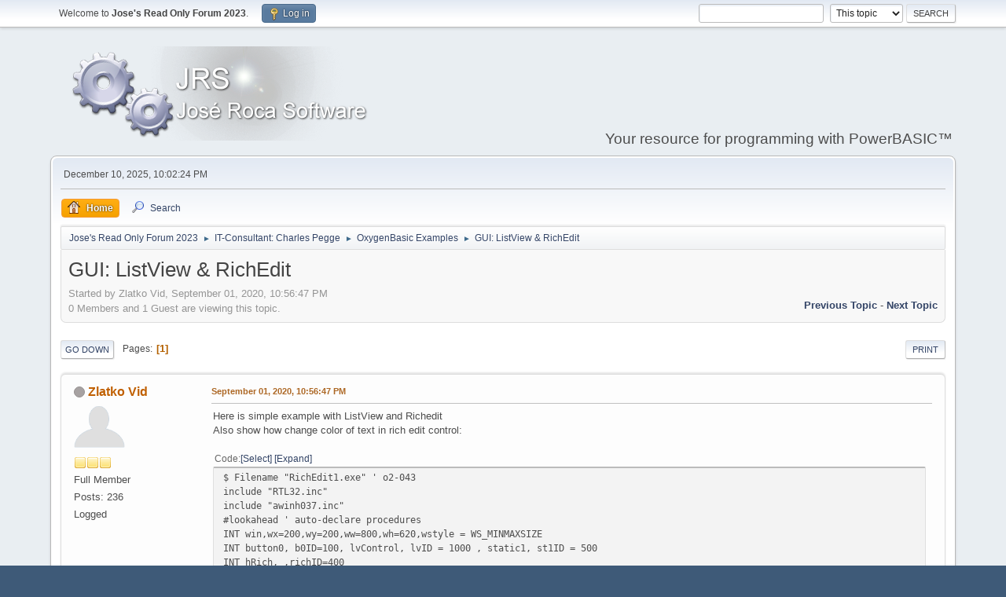

--- FILE ---
content_type: text/html; charset=UTF-8
request_url: https://museum2023.it-berater.org/index.php?PHPSESSID=e188eea51f49153d2a84dd2332f111b0&topic=5725.0
body_size: 9242
content:
<!DOCTYPE html>
<html lang="en-US">
<head>
	<meta charset="UTF-8">
	<link rel="stylesheet" href="https://museum2023.it-berater.org/Themes/default/css/minified_9129c9bd986fa78b9a433d215ada6c87.css?smf213_1668469015">
	<style>
	img.avatar { max-width: 65px !important; max-height: 65px !important; }
	
	</style>
	<script>
		var smf_theme_url = "https://museum2023.it-berater.org/Themes/default";
		var smf_default_theme_url = "https://museum2023.it-berater.org/Themes/default";
		var smf_images_url = "https://museum2023.it-berater.org/Themes/default/images";
		var smf_smileys_url = "https://museum2023.it-berater.org/Smileys";
		var smf_smiley_sets = "fugue,alienine";
		var smf_smiley_sets_default = "fugue";
		var smf_avatars_url = "https://museum2023.it-berater.org/avatars";
		var smf_scripturl = "https://museum2023.it-berater.org/index.php?PHPSESSID=e188eea51f49153d2a84dd2332f111b0&amp;";
		var smf_iso_case_folding = false;
		var smf_charset = "UTF-8";
		var smf_session_id = "ec7bf1c5229047d9954f36b7a598e67b";
		var smf_session_var = "acaa79baa10";
		var smf_member_id = 0;
		var ajax_notification_text = 'Loading...';
		var help_popup_heading_text = 'A little lost? Let me explain:';
		var banned_text = 'Sorry Guest, you are banned from using this forum!';
		var smf_txt_expand = 'Expand';
		var smf_txt_shrink = 'Shrink';
		var smf_quote_expand = false;
		var allow_xhjr_credentials = false;
	</script>
	<script src="https://ajax.googleapis.com/ajax/libs/jquery/3.6.0/jquery.min.js"></script>
	<script src="https://museum2023.it-berater.org/Themes/default/scripts/jquery.sceditor.bbcode.min.js?smf213_1668469015"></script>
	<script src="https://museum2023.it-berater.org/Themes/default/scripts/minified_33b47ff1a5bcbab4d0071f1954d94f9c.js?smf213_1668469015"></script>
	<script src="https://museum2023.it-berater.org/Themes/default/scripts/minified_30449cae144ce0964114cc883d1dacb9.js?smf213_1668469015" defer></script>
	<script>
		var smf_smileys_url = 'https://museum2023.it-berater.org/Smileys/fugue';
		var bbc_quote_from = 'Quote from';
		var bbc_quote = 'Quote';
		var bbc_search_on = 'on';
	var smf_you_sure ='Are you sure you want to do this?';
	</script>
	<title>GUI: ListView &amp; RichEdit</title>
	<meta name="viewport" content="width=device-width, initial-scale=1">
	<meta property="og:site_name" content="Jose's Read Only Forum 2023">
	<meta property="og:title" content="GUI: ListView &amp; RichEdit">
	<meta name="keywords" content="Powerbasic,Oxygenbasic,Assembler">
	<meta property="og:url" content="https://museum2023.it-berater.org/index.php?PHPSESSID=e188eea51f49153d2a84dd2332f111b0&amp;topic=5725.0">
	<meta property="og:description" content="GUI: ListView &amp; RichEdit">
	<meta name="description" content="GUI: ListView &amp; RichEdit">
	<meta name="theme-color" content="#557EA0">
	<link rel="canonical" href="https://museum2023.it-berater.org/index.php?topic=5725.0">
	<link rel="help" href="https://museum2023.it-berater.org/index.php?PHPSESSID=e188eea51f49153d2a84dd2332f111b0&amp;action=help">
	<link rel="contents" href="https://museum2023.it-berater.org/index.php?PHPSESSID=e188eea51f49153d2a84dd2332f111b0&amp;">
	<link rel="search" href="https://museum2023.it-berater.org/index.php?PHPSESSID=e188eea51f49153d2a84dd2332f111b0&amp;action=search">
	<link rel="alternate" type="application/rss+xml" title="Jose's Read Only Forum 2023 - RSS" href="https://museum2023.it-berater.org/index.php?PHPSESSID=e188eea51f49153d2a84dd2332f111b0&amp;action=.xml;type=rss2;board=152">
	<link rel="alternate" type="application/atom+xml" title="Jose's Read Only Forum 2023 - Atom" href="https://museum2023.it-berater.org/index.php?PHPSESSID=e188eea51f49153d2a84dd2332f111b0&amp;action=.xml;type=atom;board=152">
	<link rel="index" href="https://museum2023.it-berater.org/index.php?PHPSESSID=e188eea51f49153d2a84dd2332f111b0&amp;board=152.0"><style>.vv_special { display:none; }</style>
</head>
<body id="chrome" class="action_messageindex board_152">
<div id="footerfix">
	<div id="top_section">
		<div class="inner_wrap">
			<ul class="floatleft" id="top_info">
				<li class="welcome">
					Welcome to <strong>Jose's Read Only Forum 2023</strong>.
				</li>
				<li class="button_login">
					<a href="https://museum2023.it-berater.org/index.php?PHPSESSID=e188eea51f49153d2a84dd2332f111b0&amp;action=login" class="open" onclick="return reqOverlayDiv(this.href, 'Log in', 'login');">
						<span class="main_icons login"></span>
						<span class="textmenu">Log in</span>
					</a>
				</li>
			</ul>
			<form id="search_form" class="floatright" action="https://museum2023.it-berater.org/index.php?PHPSESSID=e188eea51f49153d2a84dd2332f111b0&amp;action=search2" method="post" accept-charset="UTF-8">
				<input type="search" name="search" value="">&nbsp;
				<select name="search_selection">
					<option value="all">Entire forum </option>
					<option value="topic" selected>This topic</option>
					<option value="board">This board</option>
				</select>
				<input type="hidden" name="sd_topic" value="5725">
				<input type="submit" name="search2" value="Search" class="button">
				<input type="hidden" name="advanced" value="0">
			</form>
		</div><!-- .inner_wrap -->
	</div><!-- #top_section -->
	<div id="header">
		<h1 class="forumtitle">
			<a id="top" href="https://museum2023.it-berater.org/index.php?PHPSESSID=e188eea51f49153d2a84dd2332f111b0&amp;"><img src="https://museum2023.it-berater.org/jrs.png" alt="Jose's Read Only Forum 2023"></a>
		</h1>
		<div id="siteslogan">Your resource for programming with PowerBASIC™</div>
	</div>
	<div id="wrapper">
		<div id="upper_section">
			<div id="inner_section">
				<div id="inner_wrap" class="hide_720">
					<div class="user">
						<time datetime="2025-12-10T21:02:24Z">December 10, 2025, 10:02:24 PM</time>
					</div>
				</div>
				<a class="mobile_user_menu">
					<span class="menu_icon"></span>
					<span class="text_menu">Main Menu</span>
				</a>
				<div id="main_menu">
					<div id="mobile_user_menu" class="popup_container">
						<div class="popup_window description">
							<div class="popup_heading">Main Menu
								<a href="javascript:void(0);" class="main_icons hide_popup"></a>
							</div>
							
					<ul class="dropmenu menu_nav">
						<li class="button_home">
							<a class="active" href="https://museum2023.it-berater.org/index.php?PHPSESSID=e188eea51f49153d2a84dd2332f111b0&amp;">
								<span class="main_icons home"></span><span class="textmenu">Home</span>
							</a>
						</li>
						<li class="button_search">
							<a href="https://museum2023.it-berater.org/index.php?PHPSESSID=e188eea51f49153d2a84dd2332f111b0&amp;action=search">
								<span class="main_icons search"></span><span class="textmenu">Search</span>
							</a>
						</li>
					</ul><!-- .menu_nav -->
						</div>
					</div>
				</div>
				<div class="navigate_section">
					<ul>
						<li>
							<a href="https://museum2023.it-berater.org/index.php?PHPSESSID=e188eea51f49153d2a84dd2332f111b0&amp;"><span>Jose's Read Only Forum 2023</span></a>
						</li>
						<li>
							<span class="dividers"> &#9658; </span>
							<a href="https://museum2023.it-berater.org/index.php?PHPSESSID=e188eea51f49153d2a84dd2332f111b0&amp;#c17"><span>IT-Consultant: Charles Pegge</span></a>
						</li>
						<li>
							<span class="dividers"> &#9658; </span>
							<a href="https://museum2023.it-berater.org/index.php?PHPSESSID=e188eea51f49153d2a84dd2332f111b0&amp;board=152.0"><span>OxygenBasic Examples</span></a>
						</li>
						<li class="last">
							<span class="dividers"> &#9658; </span>
							<a href="https://museum2023.it-berater.org/index.php?PHPSESSID=e188eea51f49153d2a84dd2332f111b0&amp;topic=5725.0"><span>GUI: ListView &amp; RichEdit</span></a>
						</li>
					</ul>
				</div><!-- .navigate_section -->
			</div><!-- #inner_section -->
		</div><!-- #upper_section -->
		<div id="content_section">
			<div id="main_content_section">
		<div id="display_head" class="information">
			<h2 class="display_title">
				<span id="top_subject">GUI: ListView &amp; RichEdit</span>
			</h2>
			<p>Started by Zlatko Vid, September 01, 2020, 10:56:47 PM</p>
			<span class="nextlinks floatright"><a href="https://museum2023.it-berater.org/index.php?PHPSESSID=e188eea51f49153d2a84dd2332f111b0&amp;topic=5725.0;prev_next=prev#new">Previous topic</a> - <a href="https://museum2023.it-berater.org/index.php?PHPSESSID=e188eea51f49153d2a84dd2332f111b0&amp;topic=5725.0;prev_next=next#new">Next topic</a></span>
			<p>0 Members and 1 Guest are viewing this topic.
			</p>
		</div><!-- #display_head -->
		
		<div class="pagesection top">
			
		<div class="buttonlist floatright">
			
				<a class="button button_strip_print" href="https://museum2023.it-berater.org/index.php?PHPSESSID=e188eea51f49153d2a84dd2332f111b0&amp;action=printpage;topic=5725.0"  rel="nofollow">Print</a>
		</div>
			 
			<div class="pagelinks floatleft">
				<a href="#bot" class="button">Go Down</a>
				<span class="pages">Pages</span><span class="current_page">1</span> 
			</div>
		<div class="mobile_buttons floatright">
			<a class="button mobile_act">User actions</a>
			
		</div>
		</div>
		<div id="forumposts">
			<form action="https://museum2023.it-berater.org/index.php?PHPSESSID=e188eea51f49153d2a84dd2332f111b0&amp;action=quickmod2;topic=5725.0" method="post" accept-charset="UTF-8" name="quickModForm" id="quickModForm" onsubmit="return oQuickModify.bInEditMode ? oQuickModify.modifySave('ec7bf1c5229047d9954f36b7a598e67b', 'acaa79baa10') : false">
				<div class="windowbg" id="msg24241">
					
					<div class="post_wrapper">
						<div class="poster">
							<h4>
								<span class="off" title="Offline"></span>
								<a href="https://museum2023.it-berater.org/index.php?PHPSESSID=e188eea51f49153d2a84dd2332f111b0&amp;action=profile;u=573" title="View the profile of Zlatko Vid">Zlatko Vid</a>
							</h4>
							<ul class="user_info">
								<li class="avatar">
									<a href="https://museum2023.it-berater.org/index.php?PHPSESSID=e188eea51f49153d2a84dd2332f111b0&amp;action=profile;u=573"><img class="avatar" src="https://museum2023.it-berater.org/avatars/default.png" alt=""></a>
								</li>
								<li class="icons"><img src="https://museum2023.it-berater.org/Themes/default/images/membericons/icon.png" alt="*"><img src="https://museum2023.it-berater.org/Themes/default/images/membericons/icon.png" alt="*"><img src="https://museum2023.it-berater.org/Themes/default/images/membericons/icon.png" alt="*"></li>
								<li class="postgroup">Full Member</li>
								<li class="postcount">Posts: 236</li>
								<li class="poster_ip">Logged</li>
							</ul>
						</div><!-- .poster -->
						<div class="postarea">
							<div class="keyinfo">
								<div id="subject_24241" class="subject_title subject_hidden">
									<a href="https://museum2023.it-berater.org/index.php?PHPSESSID=e188eea51f49153d2a84dd2332f111b0&amp;msg=24241" rel="nofollow">GUI: ListView &amp; RichEdit</a>
								</div>
								
								<div class="postinfo">
									<span class="messageicon"  style="position: absolute; z-index: -1;">
										<img src="https://museum2023.it-berater.org/Themes/default/images/post/xx.png" alt="">
									</span>
									<a href="https://museum2023.it-berater.org/index.php?PHPSESSID=e188eea51f49153d2a84dd2332f111b0&amp;msg=24241" rel="nofollow" title="GUI: ListView &amp; RichEdit" class="smalltext">September 01, 2020, 10:56:47 PM</a>
									<span class="spacer"></span>
									<span class="smalltext modified floatright" id="modified_24241">
									</span>
								</div>
								<div id="msg_24241_quick_mod"></div>
							</div><!-- .keyinfo -->
							<div class="post">
								<div class="inner" data-msgid="24241" id="msg_24241">
									Here is simple example with ListView and Richedit<br />Also show how change color of text in rich edit control:<br /><br /><div class="codeheader"><span class="code floatleft">Code</span> <a class="codeoperation smf_select_text">Select</a> <a class="codeoperation smf_expand_code hidden" data-shrink-txt="Shrink" data-expand-txt="Expand">Expand</a></div><code class="bbc_code"> $ Filename &quot;RichEdit1.exe&quot; ' o2-043<br />include &quot;RTL32.inc&quot;<br />include &quot;awinh037.inc&quot;<br />#lookahead ' auto-declare procedures<br />INT win,wx=200,wy=200,ww=800,wh=620,wstyle = WS_MINMAXSIZE<br />INT button0, b0ID=100, lvControl, lvID = 1000 , static1, st1ID = 500<br />INT hRich, ,richID=400<br />% ENM_CHANGE = 1<br />'CHARFORMAT cf<br />'create window =======================================================<br />win = SetWindow(&quot;GUI-Aurel-ListView &amp; RichEdit&quot;,wx,wy,ww,wh,0,wstyle)<br />'=====================================================================<br />INT bmp1 = LoadImage(0,&quot;Richi.ico&quot;,1,16,16,80) ' for ICON<br />INT bmp2 = LoadImage(0,&quot;showE.bmp&quot;,0,88,30,16) ' for BITMAP<br />'create static control -----------------------------------------------<br />static1 = SetStatic(win,20,8,460,14,&quot;ListView And RichEdit Control in Oxygen Basic - by Aurel&quot;,0,0,st1ID)<br />ControlFont(static1, 15, 8, 400, &quot;Verdana&quot;)<br /><br />'create button---------------------------------------------------------<br />button0 = SetButton(win,480,4,92,32,&quot;&quot;, 1409384576, 0x200, b0ID) ' as bmp button FLAT<br />SendMessage(button0, 247, 0, bmp2)<br /><br />'create List View -------------------------------------------------------------------------<br />lvControl = SetListView(win, 20, 30, 400, 140, &quot;Column1&quot;, 200, 1417740297 ,0x200,lvID)<br /><br />'add new column to listView -&gt; {AddListViewColumn hwnd, pos, width , text, flag}-----------<br />AddListViewColumn (lvControl, 2, 200,&quot;Column_2&quot;,0 )<br /><br />'add listview it'em {AddListViewItem hwnd, pos, text, icon} -&gt; column 0 - zero based ------<br />AddListViewItem (lvControl, 0, &quot;Text 1- Oxygen Basic&quot;, 0)<br />AddListViewItem (lvControl, 1, &quot;Text 2- Oxygen Basic&quot;, 0)<br />AddListViewItem (lvControl, 2, &quot;Text 3- Oxygen Basic&quot;, 0)<br />AddListViewItem (lvControl, 3, &quot;Text 4- Oxygen Basic&quot;, 0)<br />AddListViewItem (lvControl, 4, &quot;Text 5- Oxygen Basic&quot;, 0)<br />AddListViewItem (lvControl, 5, &quot;Text 6- Oxygen Basic&quot;, 0)<br />'add second column item -&nbsp; AddListViewSubItem{hwnd,pos,sub,text) -&gt; column 1 -second column <br /><br />AddListViewSubItem (lvControl,0, 1, &quot;Text 0 - Power Basic&quot;)<br />AddListViewSubItem (lvControl,1, 1, &quot;Text 1 - Power Basic&quot;)<br />AddListViewSubItem (lvControl,2, 1, &quot;Text 2 - Power Basic&quot;)<br />AddListViewSubItem (lvControl,3, 1, &quot;Text 3 - Power Basic&quot;)<br />AddListViewSubItem (lvControl,4, 1, &quot;Text 4 - Power Basic&quot;)<br />AddListViewSubItem (lvControl,5, 1, &quot;Text 5 - Power Basic&quot;)<br /><br />'create RichEdit Control ///////////////////////////////////////////////////////////////////////////////<br />'INT reStyle = WS_CHILD|WS_VISIBLE|ES_MULTILINE|ES_WANTRETURN|WS_VSCROLL|WS_HSCROLL|ES_AUTOVSCROLL|ES_AUTOHSCROLL|ES_SUNKEN<br />'INT reStyle = 0x508010C4 /:rc code line::<br />hRich = SetRichEdit(win, 20,174,500,400,&quot;&quot;, WS_CHILD|WS_VISIBLE|ES_MULTILINE|ES_WANTRETURN|WS_VSCROLL|WS_HSCROLL|ES_AUTOVSCROLL|ES_AUTOHSCROLL|ES_NOHIDESEL|ES_SUNKEN,0x200,richID)<br />ControlFont(hRich, 16, 8, 400, &quot;Consolas&quot;) : SetRichEditBackColor hRich, RGB(250,244,179)<br />'SendMessage (hRich, EM_SETEVENTMASK, 0, ENM_CHANGE)<br />'SetEditSelection( hRich, 0, -1)<br />SendMessage hRich, WM_SETTEXT, 0, strptr &quot;if var while &quot;<br />CHARFORMAT cf<br /><br />'SENDMESSAGE( hRich, EM_SETSEL, 0, -1 )<br />&nbsp; &nbsp;cf.cbSize&nbsp; &nbsp; &nbsp; &nbsp;= 60 'SizeOf(CHARFORMAT) 'Length of structure *must be set manually sizeOf() not work!<br />&nbsp; &nbsp;cf.dwMask&nbsp; &nbsp; &nbsp; &nbsp;= CFM_COLOR<br />&nbsp; &nbsp;cf.crTextColor&nbsp; = rgb(200,0,0)&nbsp; &nbsp; 'Set the new color value<br />&nbsp; &nbsp;'cf.dwMask&nbsp; &nbsp; &nbsp; &nbsp;= CFM_COLOR <br />&nbsp; <br />'SendMessage(hRich, WM_SETREDRAW, -1, 0)<br /> int cfres = SendMessage(hRich, EM_SETCHARFORMAT, SCF_ALL, cf)<br />'SendMessage(hRich, WM_SETREDRAW, -1, 0)<br />print &quot;ChFORMAT: &quot; + str(cfres)<br />print &quot;CbSIZE:&nbsp; &nbsp;&quot; + str(cf.cbSize)<br />'UpdateWindow(win)<br /><br /><br />'setfocus hRich<br />'///////////////////////////////////////////////////////////////////////////////////////////////////////<br /><br />'----------------------------------------------------------------------<br />Wait()&nbsp; 'message loop<br />'----------------------------------------------------------------------<br />'func main<br />Function WndProc (sys hwnd,wmsg,wparam,lparam) as sys callback<br />SELECT hwnd<br /><span style="white-space: pre;">	</span>CASE win<br /><span style="white-space: pre;">	</span><span style="white-space: pre;">	</span>Select wmsg<br /><br /><span style="white-space: pre;">	</span><span style="white-space: pre;">	</span><span style="white-space: pre;">	</span>Case WM_COMMAND<br />&nbsp; &nbsp; &nbsp; &nbsp; &nbsp; &nbsp; &nbsp; &nbsp; &nbsp;controlID = LoWord(wParam) 'get control ID<br /><span style="white-space: pre;">	</span><span style="white-space: pre;">	</span><span style="white-space: pre;">	</span>&nbsp; &nbsp;notifyCode = HiWord(wParam) 'get notification message<br /><br /><span style="white-space: pre;">	</span>&nbsp; &nbsp; &nbsp; &nbsp; &nbsp; &nbsp; &nbsp;Select controlID<br /><span style="white-space: pre;">	</span><span style="white-space: pre;">	</span><span style="white-space: pre;">	</span><span style="white-space: pre;">	</span>&nbsp; &nbsp;CASE b0ID<br />&nbsp; &nbsp; &nbsp; &nbsp; &nbsp; &nbsp; &nbsp; &nbsp; &nbsp; &nbsp; &nbsp; &nbsp;<br /><br />&nbsp; &nbsp; &nbsp; &nbsp; &nbsp; &nbsp; &nbsp; &nbsp; &nbsp;End Select<br />&nbsp; &nbsp; <br />&nbsp; &nbsp; &nbsp; &nbsp; &nbsp; &nbsp; &nbsp; <br /><span style="white-space: pre;">	</span><span style="white-space: pre;">	</span><span style="white-space: pre;">	</span>CASE WM_CLOSE<br /><span style="white-space: pre;">	</span><span style="white-space: pre;">	</span><span style="white-space: pre;">	</span>CloseWindow(win)<br /><span style="white-space: pre;">	</span><span style="white-space: pre;">	</span><span style="white-space: pre;">	</span>EndProgram<br /><span style="white-space: pre;">	</span><span style="white-space: pre;">	</span>End Select<br />END SELECT<br />RETURN Default<br />END FUNCTION<br />'------------------------------------------------------------------------<br />'------------------------------------------------------------------------<br /><br />Function SetEditSelection(INT eHandle, sStart, sEnd)<br /> SendMessage( ehandle, EM_SETSEL, sstart, sEnd)<br />End Function<br /></code> 
								</div>
							</div><!-- .post -->
							<div class="under_message">
							</div><!-- .under_message -->
						</div><!-- .postarea -->
						<div class="moderatorbar">
						</div><!-- .moderatorbar -->
					</div><!-- .post_wrapper -->
				</div><!-- $message[css_class] -->
				<hr class="post_separator">
				<div class="windowbg" id="msg24242">
					
					
					<div class="post_wrapper">
						<div class="poster">
							<h4>
								<span class="off" title="Offline"></span>
								<a href="https://museum2023.it-berater.org/index.php?PHPSESSID=e188eea51f49153d2a84dd2332f111b0&amp;action=profile;u=573" title="View the profile of Zlatko Vid">Zlatko Vid</a>
							</h4>
							<ul class="user_info">
								<li class="avatar">
									<a href="https://museum2023.it-berater.org/index.php?PHPSESSID=e188eea51f49153d2a84dd2332f111b0&amp;action=profile;u=573"><img class="avatar" src="https://museum2023.it-berater.org/avatars/default.png" alt=""></a>
								</li>
								<li class="icons"><img src="https://museum2023.it-berater.org/Themes/default/images/membericons/icon.png" alt="*"><img src="https://museum2023.it-berater.org/Themes/default/images/membericons/icon.png" alt="*"><img src="https://museum2023.it-berater.org/Themes/default/images/membericons/icon.png" alt="*"></li>
								<li class="postgroup">Full Member</li>
								<li class="postcount">Posts: 236</li>
								<li class="poster_ip">Logged</li>
							</ul>
						</div><!-- .poster -->
						<div class="postarea">
							<div class="keyinfo">
								<div id="subject_24242" class="subject_title subject_hidden">
									<a href="https://museum2023.it-berater.org/index.php?PHPSESSID=e188eea51f49153d2a84dd2332f111b0&amp;msg=24242" rel="nofollow">Re: GUI: ListView &amp; RichEdit</a>
								</div>
								<span class="page_number floatright">#1</span>
								<div class="postinfo">
									<span class="messageicon" >
										<img src="https://museum2023.it-berater.org/Themes/default/images/post/clip.png" alt="">
									</span>
									<a href="https://museum2023.it-berater.org/index.php?PHPSESSID=e188eea51f49153d2a84dd2332f111b0&amp;msg=24242" rel="nofollow" title="Reply #1 - Re: GUI: ListView &amp; RichEdit" class="smalltext">September 02, 2020, 06:52:07 PM</a>
									<span class="spacer"></span>
									<span class="smalltext modified floatright" id="modified_24242">
									</span>
								</div>
								<div id="msg_24242_quick_mod"></div>
							</div><!-- .keyinfo -->
							<div class="post">
								<div class="inner" data-msgid="24242" id="msg_24242">
									small update <br />richedit control show colors<br />that block of code should be inside function/sub for use in loops<br /><br /><div class="codeheader"><span class="code floatleft">Code</span> <a class="codeoperation smf_select_text">Select</a> <a class="codeoperation smf_expand_code hidden" data-shrink-txt="Shrink" data-expand-txt="Expand">Expand</a></div><code class="bbc_code"> $ Filename &quot;RichEdit1.exe&quot; ' o2-043<br />include &quot;RTL32.inc&quot;<br />include &quot;awinh037.inc&quot;<br />#lookahead ' auto-declare procedures<br />INT win,wx=200,wy=200,ww=800,wh=620,wstyle = WS_MINMAXSIZE<br />INT button0, b0ID=100, lvControl, lvID = 1000 , static1, st1ID = 500<br />INT hRich, ,richID=400<br />% ENM_CHANGE = 1<br />'CHARFORMAT cf<br />'create window =======================================================<br />win = SetWindow(&quot;GUI-Aurel-ListView &amp; RichEdit&quot;,wx,wy,ww,wh,0,wstyle)<br />'=====================================================================<br />INT bmp1 = LoadImage(0,&quot;Richi.ico&quot;,1,16,16,80) ' for ICON<br />INT bmp2 = LoadImage(0,&quot;showE.bmp&quot;,0,88,30,16) ' for BITMAP<br />'create static control -----------------------------------------------<br />static1 = SetStatic(win,20,8,460,14,&quot;ListView And RichEdit Control in Oxygen Basic - by Aurel&quot;,0,0,st1ID)<br />ControlFont(static1, 15, 8, 400, &quot;Verdana&quot;)<br /><br />'create button---------------------------------------------------------<br />button0 = SetButton(win,480,4,92,32,&quot;&quot;, 1409384576, 0x200, b0ID) ' as bmp button FLAT<br />SendMessage(button0, 247, 0, bmp2)<br /><br />'create List View -------------------------------------------------------------------------<br />lvControl = SetListView(win, 20, 30, 400, 140, &quot;Column1&quot;, 200, 1417740297 ,0x200,lvID)<br /><br />'add new column to listView -&gt; {AddListViewColumn hwnd, pos, width , text, flag}-----------<br />AddListViewColumn (lvControl, 2, 200,&quot;Column_2&quot;,0 )<br /><br />'add listview it'em {AddListViewItem hwnd, pos, text, icon} -&gt; column 0 - zero based ------<br />AddListViewItem (lvControl, 0, &quot;Text 1- Oxygen Basic&quot;, 0)<br />AddListViewItem (lvControl, 1, &quot;Text 2- Oxygen Basic&quot;, 0)<br />AddListViewItem (lvControl, 2, &quot;Text 3- Oxygen Basic&quot;, 0)<br />AddListViewItem (lvControl, 3, &quot;Text 4- Oxygen Basic&quot;, 0)<br />AddListViewItem (lvControl, 4, &quot;Text 5- Oxygen Basic&quot;, 0)<br />AddListViewItem (lvControl, 5, &quot;Text 6- Oxygen Basic&quot;, 0)<br />'add second column item -&nbsp; AddListViewSubItem{hwnd,pos,sub,text) -&gt; column 1 -second column <br /><br />AddListViewSubItem (lvControl,0, 1, &quot;Text 0 - Power Basic&quot;)<br />AddListViewSubItem (lvControl,1, 1, &quot;Text 1 - Power Basic&quot;)<br />AddListViewSubItem (lvControl,2, 1, &quot;Text 2 - Power Basic&quot;)<br />AddListViewSubItem (lvControl,3, 1, &quot;Text 3 - Power Basic&quot;)<br />AddListViewSubItem (lvControl,4, 1, &quot;Text 4 - Power Basic&quot;)<br />AddListViewSubItem (lvControl,5, 1, &quot;Text 5 - Power Basic&quot;)<br /><br />'create RichEdit Control ///////////////////////////////////////////////////////////////////////////////<br />'INT reStyle = WS_CHILD|WS_VISIBLE|ES_MULTILINE|ES_WANTRETURN|WS_VSCROLL|WS_HSCROLL|ES_AUTOVSCROLL|ES_AUTOHSCROLL|ES_SUNKEN<br />'INT reStyle = 0x508010C4 /:rc code line::<br />hRich = SetRichEdit(win, 20,174,500,400,&quot;&quot;, WS_CHILD|WS_VISIBLE|ES_MULTILINE|ES_WANTRETURN|WS_VSCROLL|WS_HSCROLL|ES_AUTOVSCROLL|ES_AUTOHSCROLL|ES_NOHIDESEL|ES_SUNKEN,0x200,richID)<br />ControlFont(hRich, 16, 8, 400, &quot;Consolas&quot;) : SetRichEditBackColor hRich, RGB(250,244,179)<br />'SendMessage (hRich, EM_SETEVENTMASK, 0, ENM_CHANGE)<br />'SetEditSelection( hRich, 0, -1)<br />SendMessage hRich, WM_SETTEXT, 0, strptr &quot;if var while &quot;<br />CHARFORMAT cf<br /><br />SENDMESSAGE( hRich, EM_SETSEL, 0, 2 )<br />&nbsp; &nbsp;cf.cbSize&nbsp; &nbsp; &nbsp; &nbsp;= 60 <br />&nbsp; &nbsp;cf.dwMask&nbsp; &nbsp; &nbsp; &nbsp;= CFM_COLOR <br />&nbsp; &nbsp;cf.crTextColor&nbsp; = rgb(0,0,200)&nbsp; &nbsp; 'new color<br />&nbsp; <br />SendMessage(hRich, EM_SETCHARFORMAT, SCF_SELECTION, cf)<br />'SendMessage(hRich, EM_HIDESEL, 0, -1)<br />SENDMESSAGE( hRich, EM_SETSEL, 0, 0 )<br /><br />SENDMESSAGE( hRich, EM_SETSEL, 3, 6 )<br />&nbsp; &nbsp;cf.cbSize&nbsp; &nbsp; &nbsp; &nbsp;= 60 <br />&nbsp; &nbsp;cf.dwMask&nbsp; &nbsp; &nbsp; &nbsp;= CFM_COLOR <br />&nbsp; &nbsp;cf.crTextColor&nbsp; = rgb(0,160,0)&nbsp; &nbsp; 'new color<br />&nbsp; <br />SendMessage(hRich, EM_SETCHARFORMAT, SCF_SELECTION, cf)<br />SENDMESSAGE( hRich, EM_SETSEL, 0, 0 )<br /><br />SENDMESSAGE( hRich, EM_SETSEL, 7, 12 )<br />&nbsp; &nbsp;cf.cbSize&nbsp; &nbsp; &nbsp; &nbsp;= 60 <br />&nbsp; &nbsp;cf.dwMask&nbsp; &nbsp; &nbsp; &nbsp;= CFM_COLOR <br />&nbsp; &nbsp;cf.crTextColor&nbsp; = rgb(200,0,0)&nbsp; &nbsp; 'new color<br />&nbsp; <br />SendMessage(hRich, EM_SETCHARFORMAT, SCF_SELECTION, cf)<br />SENDMESSAGE( hRich, EM_SETSEL, 0, 0 )<br />'UpdateWindow(win)<br /><br /><br />'setfocus hRich<br />'///////////////////////////////////////////////////////////////////////////////////////////////////////<br /><br />'----------------------------------------------------------------------<br />Wait()&nbsp; 'message loop<br />'----------------------------------------------------------------------<br />'func main<br />Function WndProc (sys hwnd,wmsg,wparam,lparam) as sys callback<br />SELECT hwnd<br /><span style="white-space: pre;">	</span>CASE win<br /><span style="white-space: pre;">	</span><span style="white-space: pre;">	</span>Select wmsg<br /><br /><span style="white-space: pre;">	</span><span style="white-space: pre;">	</span><span style="white-space: pre;">	</span>Case WM_COMMAND<br />&nbsp; &nbsp; &nbsp; &nbsp; &nbsp; &nbsp; &nbsp; &nbsp; &nbsp;controlID = LoWord(wParam) 'get control ID<br /><span style="white-space: pre;">	</span><span style="white-space: pre;">	</span><span style="white-space: pre;">	</span>&nbsp; &nbsp;notifyCode = HiWord(wParam) 'get notification message<br /><br /><span style="white-space: pre;">	</span>&nbsp; &nbsp; &nbsp; &nbsp; &nbsp; &nbsp; &nbsp;Select controlID<br /><span style="white-space: pre;">	</span><span style="white-space: pre;">	</span><span style="white-space: pre;">	</span><span style="white-space: pre;">	</span>&nbsp; &nbsp;CASE b0ID<br />&nbsp; &nbsp; &nbsp; &nbsp; &nbsp; &nbsp; &nbsp; &nbsp; &nbsp; &nbsp; &nbsp; &nbsp;<br /><br />&nbsp; &nbsp; &nbsp; &nbsp; &nbsp; &nbsp; &nbsp; &nbsp; &nbsp;End Select<br />&nbsp; &nbsp; <br />&nbsp; &nbsp; &nbsp; &nbsp; &nbsp; &nbsp; &nbsp; <br /><span style="white-space: pre;">	</span><span style="white-space: pre;">	</span><span style="white-space: pre;">	</span>CASE WM_CLOSE<br /><span style="white-space: pre;">	</span><span style="white-space: pre;">	</span><span style="white-space: pre;">	</span>CloseWindow(win)<br /><span style="white-space: pre;">	</span><span style="white-space: pre;">	</span><span style="white-space: pre;">	</span>EndProgram<br /><span style="white-space: pre;">	</span><span style="white-space: pre;">	</span>End Select<br />END SELECT<br />RETURN Default<br />END FUNCTION<br />'------------------------------------------------------------------------<br />'------------------------------------------------------------------------<br /><br />Function SetEditSelection(INT eHandle, sStart, sEnd)<br /> SendMessage( ehandle, EM_SETSEL, sstart, sEnd)<br />End Function<br /></code>&nbsp; &nbsp;
								</div>
							</div><!-- .post -->
							<div id="msg_24242_footer" class="attachments">
									<div class="attached">
										<div class="attachments_top">
											<a href="https://museum2023.it-berater.org/index.php?PHPSESSID=e188eea51f49153d2a84dd2332f111b0&amp;action=dlattach;attach=10582;image" id="link_10582" onclick="return expandThumb(10582);"><img src="https://museum2023.it-berater.org/index.php?PHPSESSID=e188eea51f49153d2a84dd2332f111b0&amp;action=dlattach;attach=10583;image" alt="" id="thumb_10582" class="atc_img"></a>
										</div><!-- .attachments_top -->
										<div class="attachments_bot">
											<a href="https://museum2023.it-berater.org/index.php?PHPSESSID=e188eea51f49153d2a84dd2332f111b0&amp;action=dlattach;attach=10582"><img src="https://museum2023.it-berater.org/Themes/default/images/icons/clip.png" class="centericon" alt="*">&nbsp;2020-09-02_184708.png</a> 
											<br>46.18 KB, 729x612<br>viewed 1005 times
										</div><!-- .attachments_bot -->
									</div><!-- .attached -->
							</div><!-- #msg_[id]_footer -->
							<div class="under_message">
							</div><!-- .under_message -->
						</div><!-- .postarea -->
						<div class="moderatorbar">
						</div><!-- .moderatorbar -->
					</div><!-- .post_wrapper -->
				</div><!-- $message[css_class] -->
				<hr class="post_separator">
				<div class="windowbg" id="msg24243">
					
					
					<div class="post_wrapper">
						<div class="poster">
							<h4>
								<span class="off" title="Offline"></span>
								<a href="https://museum2023.it-berater.org/index.php?PHPSESSID=e188eea51f49153d2a84dd2332f111b0&amp;action=profile;u=4" title="View the profile of Charles Pegge">Charles Pegge</a>
							</h4>
							<ul class="user_info">
								<li class="membergroup">Global Moderator</li>
								<li class="avatar">
									<a href="https://museum2023.it-berater.org/index.php?PHPSESSID=e188eea51f49153d2a84dd2332f111b0&amp;action=profile;u=4"><img class="avatar" src="https://museum2023.it-berater.org/custom_avatar/avatar_4.png" alt=""></a>
								</li>
								<li class="icons"><img src="https://museum2023.it-berater.org/Themes/default/images/membericons/icongmod.png" alt="*"><img src="https://museum2023.it-berater.org/Themes/default/images/membericons/icongmod.png" alt="*"><img src="https://museum2023.it-berater.org/Themes/default/images/membericons/icongmod.png" alt="*"><img src="https://museum2023.it-berater.org/Themes/default/images/membericons/icongmod.png" alt="*"><img src="https://museum2023.it-berater.org/Themes/default/images/membericons/icongmod.png" alt="*"></li>
								<li class="postgroup">Hero Member</li>
								<li class="postcount">Posts: 895</li>
								<li class="profile">
									<ol class="profile_icons">
										<li><a href="http://www.oxygenbasic.org" title="Charles Pegge" target="_blank" rel="noopener"><span class="main_icons www centericon" title="Charles Pegge"></span></a></li>
									</ol>
								</li><!-- .profile -->
								<li class="custom cust_loca">Location: West Wales, UK</li>
								<li class="poster_ip">Logged</li>
							</ul>
						</div><!-- .poster -->
						<div class="postarea">
							<div class="keyinfo">
								<div id="subject_24243" class="subject_title subject_hidden">
									<a href="https://museum2023.it-berater.org/index.php?PHPSESSID=e188eea51f49153d2a84dd2332f111b0&amp;msg=24243" rel="nofollow">Re: GUI: ListView &amp; RichEdit</a>
								</div>
								<span class="page_number floatright">#2</span>
								<div class="postinfo">
									<span class="messageicon"  style="position: absolute; z-index: -1;">
										<img src="https://museum2023.it-berater.org/Themes/default/images/post/xx.png" alt="">
									</span>
									<a href="https://museum2023.it-berater.org/index.php?PHPSESSID=e188eea51f49153d2a84dd2332f111b0&amp;msg=24243" rel="nofollow" title="Reply #2 - Re: GUI: ListView &amp; RichEdit" class="smalltext">September 04, 2020, 06:40:14 PM</a>
									<span class="spacer"></span>
									<span class="smalltext modified floatright" id="modified_24243">
									</span>
								</div>
								<div id="msg_24243_quick_mod"></div>
							</div><!-- .keyinfo -->
							<div class="post">
								<div class="inner" data-msgid="24243" id="msg_24243">
									The advantage RichEdit has over Scintilla is that it is part of Windows and supports Unicode.
								</div>
							</div><!-- .post -->
							<div class="under_message">
							</div><!-- .under_message -->
						</div><!-- .postarea -->
						<div class="moderatorbar">
							<div class="signature" id="msg_24243_signature">
								<a href="http://www.oxygenbasic.org" class="bbc_link" target="_blank" rel="noopener">http://www.oxygenbasic.org</a><br /><a href="https://github.com/Charles-Pegge/OxygenBasic" class="bbc_link" target="_blank" rel="noopener">https://github.com/Charles-Pegge/OxygenBasic</a>
							</div>
						</div><!-- .moderatorbar -->
					</div><!-- .post_wrapper -->
				</div><!-- $message[css_class] -->
				<hr class="post_separator">
				<div class="windowbg" id="msg24244">
					
					
					<div class="post_wrapper">
						<div class="poster">
							<h4>
								<span class="off" title="Offline"></span>
								<a href="https://museum2023.it-berater.org/index.php?PHPSESSID=e188eea51f49153d2a84dd2332f111b0&amp;action=profile;u=573" title="View the profile of Zlatko Vid">Zlatko Vid</a>
							</h4>
							<ul class="user_info">
								<li class="avatar">
									<a href="https://museum2023.it-berater.org/index.php?PHPSESSID=e188eea51f49153d2a84dd2332f111b0&amp;action=profile;u=573"><img class="avatar" src="https://museum2023.it-berater.org/avatars/default.png" alt=""></a>
								</li>
								<li class="icons"><img src="https://museum2023.it-berater.org/Themes/default/images/membericons/icon.png" alt="*"><img src="https://museum2023.it-berater.org/Themes/default/images/membericons/icon.png" alt="*"><img src="https://museum2023.it-berater.org/Themes/default/images/membericons/icon.png" alt="*"></li>
								<li class="postgroup">Full Member</li>
								<li class="postcount">Posts: 236</li>
								<li class="poster_ip">Logged</li>
							</ul>
						</div><!-- .poster -->
						<div class="postarea">
							<div class="keyinfo">
								<div id="subject_24244" class="subject_title subject_hidden">
									<a href="https://museum2023.it-berater.org/index.php?PHPSESSID=e188eea51f49153d2a84dd2332f111b0&amp;msg=24244" rel="nofollow">Re: GUI: ListView &amp; RichEdit</a>
								</div>
								<span class="page_number floatright">#3</span>
								<div class="postinfo">
									<span class="messageicon"  style="position: absolute; z-index: -1;">
										<img src="https://museum2023.it-berater.org/Themes/default/images/post/xx.png" alt="">
									</span>
									<a href="https://museum2023.it-berater.org/index.php?PHPSESSID=e188eea51f49153d2a84dd2332f111b0&amp;msg=24244" rel="nofollow" title="Reply #3 - Re: GUI: ListView &amp; RichEdit" class="smalltext">September 05, 2020, 09:17:26 AM</a>
									<span class="spacer"></span>
									<span class="smalltext modified floatright mvisible" id="modified_24244"><span class="lastedit">Last Edit</span>: March 12, 2023, 12:47:22 PM by Zlatko Vid
									</span>
								</div>
								<div id="msg_24244_quick_mod"></div>
							</div><!-- .keyinfo -->
							<div class="post">
								<div class="inner" data-msgid="24244" id="msg_24244">
									...yes that is only advantage ...but Scintilla have large amounts of advantages over richedit control
								</div>
							</div><!-- .post -->
							<div class="under_message">
							</div><!-- .under_message -->
						</div><!-- .postarea -->
						<div class="moderatorbar">
						</div><!-- .moderatorbar -->
					</div><!-- .post_wrapper -->
				</div><!-- $message[css_class] -->
				<hr class="post_separator">
			</form>
		</div><!-- #forumposts -->
		<div class="pagesection">
			
		<div class="buttonlist floatright">
			
				<a class="button button_strip_print" href="https://museum2023.it-berater.org/index.php?PHPSESSID=e188eea51f49153d2a84dd2332f111b0&amp;action=printpage;topic=5725.0"  rel="nofollow">Print</a>
		</div>
			 
			<div class="pagelinks floatleft">
				<a href="#main_content_section" class="button" id="bot">Go Up</a>
				<span class="pages">Pages</span><span class="current_page">1</span> 
			</div>
		<div class="mobile_buttons floatright">
			<a class="button mobile_act">User actions</a>
			
		</div>
		</div>
				<div class="navigate_section">
					<ul>
						<li>
							<a href="https://museum2023.it-berater.org/index.php?PHPSESSID=e188eea51f49153d2a84dd2332f111b0&amp;"><span>Jose's Read Only Forum 2023</span></a>
						</li>
						<li>
							<span class="dividers"> &#9658; </span>
							<a href="https://museum2023.it-berater.org/index.php?PHPSESSID=e188eea51f49153d2a84dd2332f111b0&amp;#c17"><span>IT-Consultant: Charles Pegge</span></a>
						</li>
						<li>
							<span class="dividers"> &#9658; </span>
							<a href="https://museum2023.it-berater.org/index.php?PHPSESSID=e188eea51f49153d2a84dd2332f111b0&amp;board=152.0"><span>OxygenBasic Examples</span></a>
						</li>
						<li class="last">
							<span class="dividers"> &#9658; </span>
							<a href="https://museum2023.it-berater.org/index.php?PHPSESSID=e188eea51f49153d2a84dd2332f111b0&amp;topic=5725.0"><span>GUI: ListView &amp; RichEdit</span></a>
						</li>
					</ul>
				</div><!-- .navigate_section -->
		<div id="moderationbuttons">
			
		</div>
		<div id="display_jump_to"></div>
		<div id="mobile_action" class="popup_container">
			<div class="popup_window description">
				<div class="popup_heading">
					User actions
					<a href="javascript:void(0);" class="main_icons hide_popup"></a>
				</div>
				
		<div class="buttonlist">
			
				<a class="button button_strip_print" href="https://museum2023.it-berater.org/index.php?PHPSESSID=e188eea51f49153d2a84dd2332f111b0&amp;action=printpage;topic=5725.0"  rel="nofollow">Print</a>
		</div>
			</div>
		</div>
		<script>
			if ('XMLHttpRequest' in window)
			{
				var oQuickModify = new QuickModify({
					sScriptUrl: smf_scripturl,
					sClassName: 'quick_edit',
					bShowModify: true,
					iTopicId: 5725,
					sTemplateBodyEdit: '\n\t\t\t\t\t\t<div id="quick_edit_body_container">\n\t\t\t\t\t\t\t<div id="error_box" class="error"><' + '/div>\n\t\t\t\t\t\t\t<textarea class="editor" name="message" rows="12" tabindex="1">%body%<' + '/textarea><br>\n\t\t\t\t\t\t\t<input type="hidden" name="acaa79baa10" value="ec7bf1c5229047d9954f36b7a598e67b">\n\t\t\t\t\t\t\t<input type="hidden" name="topic" value="5725">\n\t\t\t\t\t\t\t<input type="hidden" name="msg" value="%msg_id%">\n\t\t\t\t\t\t\t<div class="righttext quickModifyMargin">\n\t\t\t\t\t\t\t\t<input type="submit" name="post" value="Save" tabindex="2" onclick="return oQuickModify.modifySave(\'ec7bf1c5229047d9954f36b7a598e67b\', \'acaa79baa10\');" accesskey="s" class="button"> <input type="submit" name="cancel" value="Cancel" tabindex="3" onclick="return oQuickModify.modifyCancel();" class="button">\n\t\t\t\t\t\t\t<' + '/div>\n\t\t\t\t\t\t<' + '/div>',
					sTemplateSubjectEdit: '<input type="text" name="subject" value="%subject%" size="80" maxlength="80" tabindex="4">',
					sTemplateBodyNormal: '%body%',
					sTemplateSubjectNormal: '<a hr'+'ef="' + smf_scripturl + '?topic=5725.msg%msg_id%#msg%msg_id%" rel="nofollow">%subject%<' + '/a>',
					sTemplateTopSubject: '%subject%',
					sTemplateReasonEdit: 'Reason for editing: <input type="text" name="modify_reason" value="%modify_reason%" size="80" maxlength="80" tabindex="5" class="quickModifyMargin">',
					sTemplateReasonNormal: '%modify_text',
					sErrorBorderStyle: '1px solid red'
				});

				aJumpTo[aJumpTo.length] = new JumpTo({
					sContainerId: "display_jump_to",
					sJumpToTemplate: "<label class=\"smalltext jump_to\" for=\"%select_id%\">Jump to<" + "/label> %dropdown_list%",
					iCurBoardId: 152,
					iCurBoardChildLevel: 0,
					sCurBoardName: "OxygenBasic Examples",
					sBoardChildLevelIndicator: "==",
					sBoardPrefix: "=> ",
					sCatSeparator: "-----------------------------",
					sCatPrefix: "",
					sGoButtonLabel: "Go"
				});

				aIconLists[aIconLists.length] = new IconList({
					sBackReference: "aIconLists[" + aIconLists.length + "]",
					sIconIdPrefix: "msg_icon_",
					sScriptUrl: smf_scripturl,
					bShowModify: true,
					iBoardId: 152,
					iTopicId: 5725,
					sSessionId: smf_session_id,
					sSessionVar: smf_session_var,
					sLabelIconList: "Message icon",
					sBoxBackground: "transparent",
					sBoxBackgroundHover: "#ffffff",
					iBoxBorderWidthHover: 1,
					sBoxBorderColorHover: "#adadad" ,
					sContainerBackground: "#ffffff",
					sContainerBorder: "1px solid #adadad",
					sItemBorder: "1px solid #ffffff",
					sItemBorderHover: "1px dotted gray",
					sItemBackground: "transparent",
					sItemBackgroundHover: "#e0e0f0"
				});
			}
		</script>
			<script>
				var verificationpostHandle = new smfCaptcha("https://museum2023.it-berater.org/index.php?PHPSESSID=e188eea51f49153d2a84dd2332f111b0&amp;action=verificationcode;vid=post;rand=759f0a812d3780d056728080c67bb438", "post", 1);
			</script>
			</div><!-- #main_content_section -->
		</div><!-- #content_section -->
	</div><!-- #wrapper -->
</div><!-- #footerfix -->
	<div id="footer">
		<div class="inner_wrap">
		<ul>
			<li class="floatright"><a href="https://museum2023.it-berater.org/index.php?PHPSESSID=e188eea51f49153d2a84dd2332f111b0&amp;action=help">Help</a> | <a href="https://museum2023.it-berater.org/index.php?PHPSESSID=e188eea51f49153d2a84dd2332f111b0&amp;action=agreement">Terms and Rules</a> | <a href="#top_section">Go Up &#9650;</a></li>
			<li class="copyright"><a href="https://museum2023.it-berater.org/index.php?PHPSESSID=e188eea51f49153d2a84dd2332f111b0&amp;action=credits" title="License" target="_blank" rel="noopener">SMF 2.1.3 &copy; 2022</a>, <a href="https://www.simplemachines.org" title="Simple Machines" target="_blank" rel="noopener">Simple Machines</a></li>
		</ul>
		<p>Page created in 0.320 seconds with 23 queries.</p>
		</div>
	</div><!-- #footer -->
<script>
window.addEventListener("DOMContentLoaded", function() {
	function triggerCron()
	{
		$.get('https://museum2023.it-berater.org' + "/cron.php?ts=1765400535");
	}
	window.setTimeout(triggerCron, 1);
		$.sceditor.locale["en"] = {
			"Width (optional):": "Width (optional):",
			"Height (optional):": "Height (optional):",
			"Insert": "Insert",
			"Description (optional):": "Description (optional)",
			"Rows:": "Rows:",
			"Cols:": "Cols:",
			"URL:": "URL:",
			"E-mail:": "E-mail:",
			"Video URL:": "Video URL:",
			"More": "More",
			"Close": "Close",
			dateFormat: "month/day/year"
		};
});
</script>
</body>
</html>